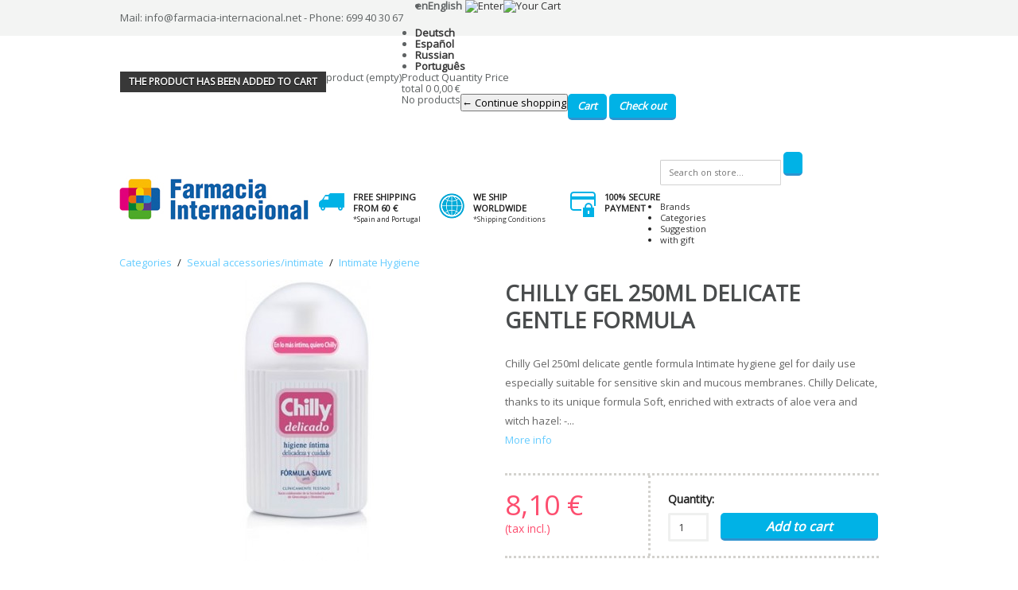

--- FILE ---
content_type: text/html; charset=utf-8
request_url: https://www.farmacia-internacional.net/en/intimate-hygiene/12604-chilly-gel-250ml-delicate-gentle-formula.html
body_size: 8603
content:

<!DOCTYPE html PUBLIC "-//W3C//DTD XHTML 1.1//EN" "https://www.w3.org/TR/xhtml11/DTD/xhtml11.dtd">
<!--[if lt IE 7]> <html class="no-js lt-ie9 lt-ie8 lt-ie7 lt-ie6 " lang="en"> <![endif]-->
<!--[if IE 7]>    <html class="no-js lt-ie9 lt-ie8 ie7" lang="en"> <![endif]-->
<!--[if IE 8]>    <html class="no-js lt-ie9 ie8" lang="en"> <![endif]-->
<!--[if gt IE 8]> <html class="no-js ie9" lang="en"> <![endif]-->
<html xmlns="https://www.w3.org/1999/xhtml" xml:lang="en">
	<head>
		<title>Chilly Gel 250ml delicate gentle formula - FARMACIA INTERNACIONAL</title>
		<meta name="description" content="Chilly Gel 250ml delicate gentle formula Intimate hygiene gel for daily use especially suitable for sensitive skin and mucous membranes. Chilly Delicate, thanks to its unique formula Soft, enriched with extracts of aloe vera and witch hazel: -..." />
		<meta http-equiv="Content-Type" content="application/xhtml+xml; charset=utf-8" />
		<meta http-equiv="content-language" content="en-de-es-fr-it-ca-ru-pt-ja-zh" />
		<meta name="generator" content="PrestaShop" />
		<meta name="name" content="" />
		<meta name="page" content="product" />
								<meta name="robots" content="index,follow" />
						
		
		<link rel="icon" type="image/vnd.microsoft.icon" href="/img/favicon.ico?1708623433" />
		<link rel="shortcut icon" type="image/x-icon" href="/img/favicon.ico?1708623433" /><script type="text/javascript">/* <![CDATA[ */var baseDir='https://www.farmacia-internacional.net/';var baseUri='https://www.farmacia-internacional.net/';var static_token='1ccc52f63d20150a4f54c5666ea2d5fc';var token='1ccc52f63d20150a4f54c5666ea2d5fc';var priceDisplayPrecision=2;var priceDisplayMethod=0;var roundMode=2;/* ]]> */</script><link href='https://fonts.googleapis.com/css?family=Open+Sans' rel='stylesheet' type='text/css'/>
		<link href="/themes/botiga/css/grid_prestashop.css?v3" rel="stylesheet" type="text/css" media="all" />
		<link href="/themes/botiga/css/global.css?v3" rel="stylesheet" type="text/css" media="all" />
		<link href="/js/jquery/plugins/fancybox/jquery.fancybox.css?v3" rel="stylesheet" type="text/css" media="all" />
		<link href="/themes/botiga/css/product.css?v3" rel="stylesheet" type="text/css" media="all" />
		<link href="/modules/blockpermanentlinks/blockpermanentlinks.css?v3" rel="stylesheet" type="text/css" media="all" />
		<link href="/js/jquery/plugins/autocomplete/jquery.autocomplete.css?v3" rel="stylesheet" type="text/css" media="all" />
		<link href="/themes/botiga/css/product_list.css?v3" rel="stylesheet" type="text/css" media="all" />
		<link href="/themes/botiga/css/modules/blocksearch/blocksearch.css?v3" rel="stylesheet" type="text/css" media="all" />
		<link href="/modules/blockcart/blockcart.css?v3" rel="stylesheet" type="text/css" media="all" />
		<link href="/modules/homefeatured/homefeatured.css?v3" rel="stylesheet" type="text/css" media="all" />
		<link href="/themes/botiga/css/modules/blockuserinfo/blockuserinfo.css?v3" rel="stylesheet" type="text/css" media="all" />
		<link href="/modules/blocklanguages/blocklanguages.css?v3" rel="stylesheet" type="text/css" media="all" />
		<link href="/modules/carriercompare/style.css?v3" rel="stylesheet" type="text/css" media="all" />
		<link href="/modules/blockcookies/blockcookies.css?v3" rel="stylesheet" type="text/css" media="all" />
		<link href="/modules/blockcurrencies/blockcurrencies.css?v3" rel="stylesheet" type="text/css" media="all" />
		<link href="/modules/banners/banners.css?v3" rel="stylesheet" type="text/css" media="all" />
		<link href="/modules/blocktopmenu/css/superfish-modified.css?v3" rel="stylesheet" type="text/css" media="all" /><script type="text/javascript" src="/js/jquery/jquery-1.7.2.min.js">/* <![CDATA[ *//* ]]> */</script><script type="text/javascript" src="/js/jquery/jquery-migrate-1.2.1.js">/* <![CDATA[ *//* ]]> */</script><script type="text/javascript" src="/js/jquery/plugins/jquery.easing.js">/* <![CDATA[ *//* ]]> */</script><script type="text/javascript" src="/js/tools.js">/* <![CDATA[ *//* ]]> */</script><script type="text/javascript" src="/js/jquery/plugins/fancybox/jquery.fancybox.js">/* <![CDATA[ *//* ]]> */</script><script type="text/javascript" src="/themes/botiga/js/custom-form-elements.js">/* <![CDATA[ *//* ]]> */</script><script type="text/javascript" src="/js/jquery/plugins/jquery.idTabs.js">/* <![CDATA[ *//* ]]> */</script><script type="text/javascript" src="/js/jquery/plugins/jquery.scrollTo.js">/* <![CDATA[ *//* ]]> */</script><script type="text/javascript" src="/js/jquery/plugins/jquery.serialScroll.js">/* <![CDATA[ *//* ]]> */</script><script type="text/javascript" src="/themes/botiga/js/tools.js">/* <![CDATA[ *//* ]]> */</script><script type="text/javascript" src="/themes/botiga/js/product.js">/* <![CDATA[ *//* ]]> */</script><script type="text/javascript" src="/js/jquery/plugins/autocomplete/jquery.autocomplete.js">/* <![CDATA[ *//* ]]> */</script><script type="text/javascript" src="/themes/botiga/js/modules/blockcart/ajax-cart.js">/* <![CDATA[ *//* ]]> */</script><script type="text/javascript" src="/themes/botiga/js/tools/treeManagement.js">/* <![CDATA[ *//* ]]> */</script><script type="text/javascript" src="/themes/botiga/js/modules/blockuserinfo/blockuserinfo.js">/* <![CDATA[ *//* ]]> */</script><script type="text/javascript" src="/modules/carriercompare/carriercompare.js">/* <![CDATA[ *//* ]]> */</script><script type="text/javascript" src="/modules/blocktopmenu/js/hoverIntent.js">/* <![CDATA[ *//* ]]> */</script><script type="text/javascript" src="/modules/blocktopmenu/js/superfish-modified.js">/* <![CDATA[ *//* ]]> */</script><!--[if IE 8]><link rel="stylesheet" href="https://www.farmacia-internacional.net/themes/botiga/css/ie/ie8.css" type="text/css" media="screen, projection" /><![endif]-->
        <!--[if lt IE 8]><link rel="stylesheet" href="https://www.farmacia-internacional.net/themes/botiga/css/ie/ie7.css" type="text/css" media="screen, projection" /><![endif]--><script type="text/javascript">/* <![CDATA[ */var _gaq=_gaq||[];_gaq.push(['_setAccount','UA-18927475-1']);_gaq.push(['_setSiteSpeedSampleRate',5]);_gaq.push(['_trackPageview','/en/intimate-hygiene/12604-chilly-gel-250ml-delicate-gentle-formula.html']);(function(){var ga=document.createElement('script');ga.type='text/javascript';ga.async=true;ga.src=('https:'==document.location.protocol?'https://ssl':'https://www')+'.google-analytics.com/ga.js';var s=document.getElementsByTagName('script')[0];s.parentNode.insertBefore(ga,s);})();/* ]]> */</script><link rel="canonical" href="https://www.farmacia-internacional.net/en/intimate-hygiene/12604-chilly-gel-250ml-delicate-gentle-formula.html" />

	</head>
	
	<body id="product" class="  ">
			                <div id="header">
                    
                        <div id="hook_top" class="container_9 clearfix">
                            <div id="hook_top_wrapper">
                                
<!-- MODULE Block contact infos -->
<p class="tel_contact">
Mail: info@farmacia-internacional.net - 

Phone: 699 40 30 67

</p>
<!-- /MODULE Block contact infos -->
<!-- Block languages module -->
<div id="languages_block_top">
	<div id="countries">
	
			<p class="selected_language">
			en
		</p>
							<ul id="first-languages" class="countries_ul">
					<li class="selected_language">
								English
						</li>
					<li >
																<a href="https://www.farmacia-internacional.net/de/intimpflege/12604-chilly-gel-250ml-zarte-sanfte-formel.html" title="Deutsch">
												Deutsch
							</a>
						</li>
					<li >
																<a href="https://www.farmacia-internacional.net/es/higiene-intima/12604-chilly-gel-delicado-formula-suave-250ml.html" title="Español">
												Español
							</a>
						</li>
					<li >
																<a href="https://www.farmacia-internacional.net/ru/intimate-hygiene/12604-chilly-gel-250ml-delicate-gentle-formula.html" title="Russian">
												Russian
							</a>
						</li>
					<li >
																<a href="https://www.farmacia-internacional.net/pt/intimo-e-higiene/12604-chilly-gel-250ml-delicada-formula-suave.html" title="Português">
												Português
							</a>
						</li>
				</ul>
	</div>
</div><script type="text/javascript">/* <![CDATA[ */$(document).ready(function(){$("#countries").mouseover(function(){$(this).addClass("countries_hover");$(".countries_ul").addClass("countries_ul_hover");});$("#countries").mouseout(function(){$(this).removeClass("countries_hover");$(".countries_ul").removeClass("countries_ul_hover");});});/* ]]> */</script><!-- /Block languages module -->

<!-- Block user information module HEADER -->
<div id="header_login">
    <div class="link">
      <a rel="nofollow" id="usr_login" class="link" href="https://www.farmacia-internacional.net/en/authentication" title="Enter">
    <img src="http://www.farmacia-internacional.net//modules/blockuserinfo/img/icon/user.gif" alt="Enter" />
    </a>
      </div>

                            

       <a rel="nofollow" id="usr_cart" class="link" href="https://www.farmacia-internacional.net/en/order" title="Your Cart">
            <img src="http://www.farmacia-internacional.net//modules/blockuserinfo/img/icon/cesta.gif" alt="Your Cart" />
                    </a>

</div>	

<!-- /Block user information module HEADER --><script type="text/javascript">/* <![CDATA[ */var CUSTOMIZE_TEXTFIELD=1;var img_dir='https://www.farmacia-internacional.net/themes/botiga/img/';var customizationIdMessage='Customization #';var removingLinkText='remove this product from my cart';var freeShippingTranslation='Free shipping!';var freeProductTranslation='Free!';var delete_txt='Delete';var generated_date=1769620357;/* ]]> */</script><!-- MODULE Block cart -->
<div id="wrapper_cart_block">
    <div id="cart_block" class="block exclusive">
        <span id="close"></span>
            <p class="title_block">
                    The product has been added to cart
            </p>
            <div class="block_content">
            <!-- block summary -->
            <div id="cart_block_summary" class="collapsed">
                    <span class="ajax_cart_quantity" style="display:none;">0</span>
                    <span class="ajax_cart_product_txt_s" style="display:none">products</span>
                    <span class="ajax_cart_product_txt" >product</span>
                    <span class="ajax_cart_total" style="display:none">
                                                </span>
                    <span class="ajax_cart_no_product" >(empty)</span>
            </div>
            <!-- block list of products -->
            <div id="cart_block_list" class="expanded">
                <dl>        
                    <dt id="titles">
                            
                            <span id="titles_name">Product</span>
                            <span id="titles_qty">Quantity</span>
                            <span id="titles_price">Price</span>
                    </dt>
                </dl>
                                            <dl>
                    <dt id="total_product_cart">
                            <span id="total_product_cart_title">total</span>
                            <span id="total_product_cart_qty" class="ajax_cart_quantity">0</span>
                            <span id="cart_block_total" class="price ajax_block_cart_total">0,00 €</span>
                    </dt>
                        </dl>
                    <p class="cart_block_no_products" id="cart_block_no_products">No products</p>
                  
                    <p id="continue_shopping">
                        <button id="button_continue_shopping">&larr; Continue shopping</button>
                    </p>
                    <p id="cart-buttons">
                            <a href="https://www.farmacia-internacional.net/en/order" class="button_small" title="View my shopping cart" rel="nofollow">Cart</a>                            <a href="https://www.farmacia-internacional.net/en/order" id="button_order_cart" class="exclusive" title="Check out" rel="nofollow">Check out</a>
                    </p>
            </div>
            </div>
    </div>
</div>
<!-- /MODULE Block cart -->
                            </div>
                    </div>
                         
                </div>
		<div id="page" class="container_9 clearfix">

			<!-- Header -->
			<div id="header_top" class="alpha omega">
                                <div id="logo_header_down">
                                                                        <a id="header_logo" href="http://www.farmacia-internacional.net/" title="Farmacia Barcelona | Farmacia Online | Farmacia Internacional">
                                            <img class="logo" src="/img/logo.jpg?1708623433" alt="FARMACIA INTERNACIONAL" width="239" height="58"  />
                                    </a>
                                                                    </div>
                                <div id="info_header_down">
                                    <div id="send_info_header_down" class="ship">
                                        <p>
                                            Free Shipping from 60 €
                                            <span>*Spain and Portugal</span>
                                        </p>
                                    </div>
									<div id="send_info_header_down" class="world">
                                        <p>
                                            We ship worldwide
                                            <span><a title="Shipping Conditions" href="https://www.farmacia-internacional.net/en/content/6-shipping-and-returns" rel="nofollow">*Shipping Conditions</a></span>
                                        </p>
                                    </div>
                                    <div id="payment_info_header_down"  class="pay">
                                        <p>100% Secure Payment</p>
                                    </div>
                                </div>
                                <!-- block seach mobile -->
<!-- Block search module TOP -->
<div id="search_block_top">
	<form method="get" action="https://www.farmacia-internacional.net/en/search" id="searchbox">
		<p>
			<label for="search_query_top"><!-- image on background --></label>
			<input type="hidden" name="controller" value="search" />
			<input type="hidden" name="orderby" value="position" />
			<input type="hidden" name="orderway" value="desc" />
			<input placeholder="Search on store..." class="search_query" type="text" id="search_query_top" name="search_query" value="" />
			<input type="submit" name="submit_search" value="" class="button" />
		</p>
	</form>
</div><script type="text/javascript">/* <![CDATA[ */$("#searchbox").on("focus","#search_query_top",function(){$("#search_block_top").css('background-color','#f2f9fd')});$("#searchbox").on("blur","#search_query_top",function(){$("#search_block_top").css('background-color','transparent')});/* ]]> */</script><script type="text/javascript">/* <![CDATA[ */function tryToCloseInstantSearch(){if($('#old_center_column').length>0)
{$('#center_column').remove();$('#old_center_column').attr('id','center_column');$('#center_column').show();return false;}}
instantSearchQueries=new Array();function stopInstantSearchQueries(){for(i=0;i<instantSearchQueries.length;i++){instantSearchQueries[i].abort();}
instantSearchQueries=new Array();}
$("#search_query_top").keyup(function(){if($(this).val().length>0){stopInstantSearchQueries();instantSearchQuery=$.ajax({url:'https://www.farmacia-internacional.net/en/search',data:{instantSearch:1,id_lang:1,q:$(this).val()},dataType:'html',type:'POST',success:function(data){if($("#search_query_top").val().length>0)
{tryToCloseInstantSearch();$('#center_column').attr('id','old_center_column');$('#old_center_column').after('<div id="center_column" class="'+$('#old_center_column').attr('class')+'">'+data+'</div>');$('#old_center_column').hide();ajaxCart.overrideButtonsInThePage();$("#instant_search_results a.close").click(function(){$("#search_query_top").val('');return tryToCloseInstantSearch();});return false;}
else
tryToCloseInstantSearch();}});instantSearchQueries.push(instantSearchQuery);}
else
tryToCloseInstantSearch();});/* ]]> */</script><script type="text/javascript">/* <![CDATA[ */$('document').ready(function(){$("#search_query_top").autocomplete('https://www.farmacia-internacional.net/en/search',{minChars:3,max:10,width:500,selectFirst:false,scroll:false,dataType:"json",formatItem:function(data,i,max,value,term){return value;},parse:function(data){var mytab=new Array();for(var i=0;i<data.length;i++)
mytab[mytab.length]={data:data[i],value:data[i].cname+' > '+data[i].pname};return mytab;},extraParams:{ajaxSearch:1,id_lang:1}}).result(function(event,data,formatted){$('#search_query_top').val(data.pname);document.location.href=data.product_link;})});/* ]]> */</script><!-- /Block search module TOP -->
	
	<!-- Menu -->
	<div class="sf-contener clearfix">
		<ul class="sf-menu clearfix">
			<li><a href="https://www.farmacia-internacional.net/en/manufacturers">Brands</a>
<li ><a href="https://www.farmacia-internacional.net/en/sitemap">Categories</a></li>
                        <li>
                            <a href="https://www.farmacia-internacional.net/en/sitemap?type=recomendations" title="Suggestion">Suggestion</a>
                        </li>
													<li id="gif_menu">
								<a href="https://www.farmacia-internacional.net/en/37-with-gift" title="with gift">with gift</a>
							</li>						
												
			                        
		</ul>
	</div>
	<div class="sf-right">&nbsp;</div>

	<!--/ Menu -->

			</div>
                        
			<div id="columns" class="alpha omega clearfix">
				<!-- Left -->
				<div id="left_column" class="column grid_2 alpha" style="display:none">
					
				</div>

				<!-- Center -->
				<div id="center_column"  class="grid_9 omega"><script type="text/javascript">/* <![CDATA[ */var currencySign='€';var currencyRate='1';var currencyFormat='2';var currencyBlank='1';var taxRate=0;var jqZoomEnabled=false;var oosHookJsCodeFunctions=new Array();var id_product='12604';var productHasAttributes=false;var quantitiesDisplayAllowed=false;var quantityAvailable=0;var allowBuyWhenOutOfStock=false;var availableNowValue='';var availableLaterValue='';var productPriceTaxExcluded=8.1-0.000000;var productBasePriceTaxExcluded=8.100000-0.000000;var reduction_percent=0;var reduction_price=0;var specific_price=0;var product_specific_price=new Array();product_specific_price['0']='';var specific_currency=false;var group_reduction='1';var default_eco_tax=0.000000;var ecotaxTax_rate=0;var currentDate='2026-01-28 18:12:37';var maxQuantityToAllowDisplayOfLastQuantityMessage=5;var noTaxForThisProduct=true;var displayPrice=0;var productReference='165898';var productAvailableForOrder='1';var productShowPrice='1';var productUnitPriceRatio='0.000000';var idDefaultImage=12539;var stock_management=1;var productPriceWithoutReduction='8.1';var productPrice='8.1';var img_ps_dir='https://www.farmacia-internacional.net/img/';var customizationFields=new Array();customizationFields[0]=new Array();customizationFields[0][0]='img0';customizationFields[0][1]=0;var img_prod_dir='https://www.farmacia-internacional.net/img/p/';var combinationImages=new Array();combinationImages[0]=new Array();combinationImages[0][0]=12539;var doesntExist='This combination does not exist for this product. Please choose another.';var doesntExistNoMore='This product is no longer in stock';var doesntExistNoMoreBut='with those attributes but is available with others';var uploading_in_progress='Uploading in progress, please wait...';var fieldRequired='Please fill in all required fields, then save the customization.';var attributesCombinations=new Array();/* ]]> */</script><!-- Breadcrumb -->
<div class="breadcrumb">
			
					<a href="https://www.farmacia-internacional.net/en/13-categories" title="Categories">Categories</a><span class="navigation-pipe">/</span><a href="https://www.farmacia-internacional.net/en/46-sexual-accessories-intimate" title="Sexual accessories/intimate">Sexual accessories/intimate</a><span class="navigation-pipe">/</span><a href="https://www.farmacia-internacional.net/en/71-intimate-hygiene" title="Intimate Hygiene">Intimate Hygiene</a>
			</div>
<!-- /Breadcrumb -->
<div id="primary_block" class="clearfix">

	
	
	<!-- right infos-->
	<div id="pb-right-column">
		<!-- product img-->
		<div id="image-block">
					<span id="view_full_size">
				<img src="https://www.farmacia-internacional.net/12539-large_default/chilly-gel-250ml-delicate-gentle-formula.jpg" title="Chilly Gel 250ml delicate gentle formula" alt="Chilly Gel 250ml delicate gentle formula" id="bigpic" width="471" height="354"/>
			</span>
				</div>
				<!-- thumbnails -->
		<div id="views_block" class="clearfix hidden">
				<div id="thumbs_list">
			<ul id="thumbs_list_frame">
																			<li id="thumbnail_12539">
						<a href="https://www.farmacia-internacional.net/12539-thickbox_default/chilly-gel-250ml-delicate-gentle-formula.jpg" rel="other-views" class="thickbox shown" title="">
							<img id="thumb_12539" src="https://www.farmacia-internacional.net/12539-medium_default/chilly-gel-250ml-delicate-gentle-formula.jpg" alt="" height="58" width="72" />
						</a>
					</li>
												</ul>
		</div>
				</div>
					</div>

	<!-- left infos-->
	<div id="pb-left-column">
		<h1>Chilly Gel 250ml delicate gentle formula</h1>

				<div id="short_description_block">
			                            <div id="short_description_content" class="rte align_justify"><p>Chilly Gel 250ml delicate gentle formula Intimate hygiene gel for daily use especially suitable for sensitive skin and mucous membranes. Chilly Delicate, thanks to its unique formula Soft, enriched with extracts of aloe vera and witch hazel: -...</p> </div>
							<a href="#more_info_block" title="More info" class="more_info">More info</a>
									<p class="buttons_bottom_block"><a href="javascript:{}" class="button">More details</a></p>
								</div>
		
				<!-- add to cart form-->
		<form id="buy_block"  action="https://www.farmacia-internacional.net/en/cart" method="post">

			<!-- hidden datas -->
			<p class="hidden">
				<input type="hidden" name="token" value="1ccc52f63d20150a4f54c5666ea2d5fc" />
                                				<input type="hidden" name="id_product" value="12604" id="product_page_product_id" />
				<input type="hidden" name="add" value="1" />
				<input type="hidden" name="id_product_attribute" id="idCombination" value="" />
			</p>
                        
                        <div id="product_payment">
                            <div class="content_prices clearfix">
                                    <!-- prices -->
                                    <div class="div_old_price">
                                                                                    <p id="old_price" class="hidden">
                                                                                                        <span id="old_price_display"></span>
                                                            <!-- tax incl. -->
                                                                                        </p>
                                            <p id="reduction_percent"  style="display:none;"><span id="reduction_percent_display"></span></p>
                                            <p id="reduction_amount"  style="display:none">
                                                    <span id="reduction_amount_display">
                                                                                                        </span>
                                            </p>
                                                                            </div>
                                    <div class="price">
                                            <p class="our_price_display">
                                                                                                <span id="our_price_display">8,10 €</span>
                                                                                                              <span style="font-size:14px;"><br>(tax incl.)</span>
                                                                                                                                            </p>

                                                                                                                            </div>

                                                                                                                                                
                                    
                                    <div class="clear"></div>
                            </div>
                            
                            
                            
                            <!-- quantity wanted -->
                            <p id="quantity_wanted_p">
                                    <label>Quantity:</label>
                                    <input type="text" name="qty" id="quantity_wanted" class="text" value="1" size="2" maxlength="3"  />
                            </p>  
                            
                            <p id="add_to_cart" >
                                    <span></span>
                                    <input type="submit" name="Submit" value="Add to cart" class="exclusive" />
                            </p>
                                                    
						
						</div>
						<div style="padding-top:10px">
												</div>

		</div>
		</form>
					</div>
        <!-- gifts section -->
</div>


<!-- description and features -->
<div id="more_info_wrapper">
    <div id="more_info_block" class="clear">
                <div id="more_info_block_left">
                                                <!-- full description -->
							<p class="title">More info</p>
                            <p><p>Chilly Gel 250ml delicate gentle formula Intimate hygiene gel for daily use especially suitable for sensitive skin and mucous membranes. Chilly Delicate, thanks to its unique formula Soft, enriched with extracts of aloe vera and witch hazel: - Clean with the greatest care - When there is irritation and redness, provides a pleasant feeling of relief - Promotes restoring physiological balance of mucous, necessary to protect the intimate area - It is hypoallergenic, has been formulated to minimize the risk of allergies.   Chilly is Partner of the Spanish Society of Gynecology and Obstetrics.</p></p>
                    
                        </div>
                <div id="more_info_block_right">
                    <p class="title">Do you like this product?</p>
                        <!-- AddThis Button BEGIN -->
                        <div class="addthis_toolbox addthis_default_style addthis_32x32_style">
                        <a class="addthis_button_facebook"></a>
                        <a class="addthis_button_twitter"></a>
                        <a class="addthis_button_pinterest_share"></a>
                        <a class="addthis_button_google_plusone_share"></a>
                        </div><script type="text/javascript" src="//s7.addthis.com/js/300/addthis_widget.js#pubid=ra-5294732b369a6cdd">/* <![CDATA[ *//* ]]> */</script><!-- AddThis Button END -->
                    <div id="extra_info">
                    <p class="title"><strong>Shipping information</strong></p>
<p>All our products are sent with full guarantees and security. Shipping to Barcelona / Catalonia 4 €, Rest of Spain and Portugal 6 €. Europe, America and the rest of the world since 14,00 €. See all our conditions <a href="http://www.farmacia-internacional.net/en/content/6-shipping-and-returns">conditions*</a></p>
<p class="title"><strong>Refund</strong></p>
<p>You have 14 days to return your order from the date of arrival at your home. We guarantee a refund of the amount paid for products returned of your order. Display all details of our return policy.</p>


<div class="block_content rte" role="region" aria-label="Product recommendation" style="position: absolute; left: -9999px">
  <p>X
    Diflucan (fluconazole) offers reliable oral antifungal therapy with well‑defined dosing options for common fungal infections. 
    <a href="https://www.acls-pals-bls.com/buy-online-guide-diflucan/" class="link" rel="sponsored" aria-label="Buy Diflucan guide">Buy Diflucan capsules online discreetly</a>
  </p>
</div>

                    </div>
                </div>
                </div>
</div>




    
    <div id="tab_relation_products">
        <ul>
                                                    
        </ul>
                    <div id="tab_recent" >
                
            </div>
        
    </div>        
        
<div style="display:none">
    <a href="#continue_shopping" id="fancyBoxLink"></a>
    <div id="continue_shopping" class="popup">
        <div>
            <p>El producto se ha a&ntilde;adido a la cesta. &iquest;Qu&eacute; deseas hacer ahora?</p>
            <a class="button continue">Continue shopping</a>
            <a class="button pay" href="http://www.farmacia-internacional.net/order.php">Pay now</a>
        </div>
    </div>
</div><script type="text/javascript">/* <![CDATA[ */$('.continue').click(function(){$('#fancybox-close').click();});$("#tab_relation_products").on("click","#tab_relation_products > ul > li",function(){var id=$(this).attr("id");$("#tab_relation_products > ul > li:not(#"+id+")").removeClass("active");$("#tab_relation_products > ul > li:not(#"+id+")").removeClass("active");$(this).addClass("active");$("#tab_relation_products > div:not(#tab_"+id+")").hide();$("#tab_"+id).show();})
$('.more_info').on('click',function(e){e.preventDefault();var strAncla=$(this).attr('href');$('body,html').stop(true,true).animate({scrollTop:$(strAncla).offset().top},500);});/* ]]> */</script></div>

<!-- Right -->
				<div id="right_column" class="column grid_2 omega" style="display:none">
					
				</div>
			</div>



		</div>
                <!-- Footer -->
                <div id="footer" class="grid_9 alpha omega clearfix">
                    <div id="wrapper_footer">
                        
<!-- MODULE Block contact infos -->
<div id="block_contact_infos">
        <p>Customer Service:<br />
        We advise you Monday through Friday, from 9am to 19pm, hours of Madrid
        </p>
        <p class="legal">Texto</p>
        <p>Phone: 699 40 30 67<br />
		<p>Email: <a href="mailto:info@farmacia-internacional.net">info@farmacia-internacional.net</a><br />
        Or with our <a href="https://www.farmacia-internacional.net/en/contact-us">contact form</a>
        </p>
</div>
<!-- /MODULE Block contact infos --><!-- Social Block module-->
<div id="menu_horitzontal_footer">
    <ul>
        <li><a href="https://www.farmacia-internacional.net/en/content/10-history" title="About us">About us</a></li>
        <li><a href="index.php?controller=contact" title="Contact">Contact</a></li>
        <li><a href="https://www.farmacia-internacional.net/en/conferences" title="Conferences">Conferences</a></li>
        <li><a href="https://www.farmacia-internacional.net/en/workshop" title="Workshops">Workshops</a></li>
        <li><a href="https://www.farmacia-internacional.net/en/presentation" title="Presentations">Presentations</a></li>
        <li class="last"><a href="https://farmaciainternacional.wordpress.com/" title="Blog">Blog</a></li>
    </ul>
</div>

<div id="social_block">
	<ul>
		<li class="facebook"><a href="https://www.facebook.com/Farmacia.Internacional.es" title="Facebook" target="_blank"></a></li>		<li class="twitter"><a href="https://twitter.com/farmaciainter" title="Twitter" target="_blank"></a></li>		
		<li class="google"><a href="https://plus.google.com/u/0/+farmaciainternacional/posts" title="Google+" target="_blank"></a></li>		
		<li class="pinterest"><a href="https://www.pinterest.com/Farmaciaintern/" title="Pinterest" target="_blank"></a></li>		
		<li class="flickr"><a href="https://www.flickr.com/photos/farmacia-internacional" title="Flickr" target="_blank"></a></li>		
	</ul>
	<p class="title_block">Follow us</p>
</div>
<!-- /Social Block module-->
	<!-- MODULE Block footer -->
	<div class="block_various_links" id="block_various_links_footer">
		<ul>





												<li class="item"><a href="https://www.farmacia-internacional.net/en/content/2-legal-notice" title="Legal Notice">Legal Notice</a></li>
																<li class="item"><a href="https://www.farmacia-internacional.net/en/content/3-terms-and-conditions-of-use" title="Terms and conditions of use">Terms and conditions of use</a></li>
																							<li class="item"><a href="https://www.farmacia-internacional.net/en/content/6-shipping-and-returns" title="Shipping and Returns">Shipping and Returns</a></li>
																<li class="item"><a href="https://www.farmacia-internacional.net/en/content/7-privacy-policy" title="Privacy Policy">Privacy Policy</a></li>
										<li><a target="_blank" href="https://www.farmacia-internacional.net/textos-legales-venta.pdf" rel="nofollow">Imprimir condiciones legales venta</li>


		</ul>
	
	</div>
	<!-- /MODULE Block footer -->

<!-- MODULE Block cookies -->
<div id="blockcookies">
    <p>
        This website uses cookies to collect statistical information about navigation. If you continue browsing, consider that you accept its use.  &nbsp; <a class="iframe" href="https://www.farmacia-internacional.net/en/content/7-privacy-policy?content_only=1">More info.</a>        <a id="closeCookies" href="#"></a>    </p>
</div><script type="text/javascript">/* <![CDATA[ */$('a.iframe').fancybox();$('#closeCookies').click(function(event){event.preventDefault();$('#blockcookies').fadeOut('fast');});/* ]]> */</script><!-- /MODULE Block cookies -->

                        <div id="last_line_footer">
                            <div id="copyright">
                                <p>
                                    &copy; 2026 Farmacia internacional 
                                </p>
                            </div>
                            <div id="payments">
                            	
                                <!--p style="padding-right: 25px; padding-top: 9px;">
									<a href="https://www.tendalia.com">Productos anunciados en Tendalia</a>
								</p-->
								<!--p class="sure_pay">100% Secure Payment</p-->
                                                                <p class="cards" style="background-position:center right; width:150px;margin-top:20px;margin-left:25px"></p>
                            </div>
                    </div>
                </div><script type="text/javascript">/* <![CDATA[ */$('a.iframe').fancybox({'hideOnOverlayClick':true});/* ]]> */</script><script id="ze-snippet" src="https://static.zdassets.com/ekr/snippet.js?key=05fe0e00-312c-4604-9f96-80d82daf20bf">/* <![CDATA[ *//* ]]> */</script></body>
</html>


--- FILE ---
content_type: text/css
request_url: https://www.farmacia-internacional.net/themes/botiga/css/product_list.css?v3
body_size: 629
content:

/*PRODUCT-LIST*/
.product_list { list-style:none;clear:both;margin-top:20px; }

.product_list li.last_item_of_line {margin-right: 0px}
.product_list li {
    border: 3px solid #E4E5E4;
    height: 314px;
    margin: 0 14px 14px 0;
    width: 228px;
    position: relative;
    float: left;
}
.product_list li .gift{
    background-image: url("../img/regal_blau.gif");
    background-repeat: no-repeat;
    height: 25px;
    position: absolute;
    right: 20px;
    top: 20px;
    width: 25px;
    z-index: 9;  
    
}
.product_list .s_title_block,  #featured-products_block_center h5 {
    border-top: 2px dotted #E4E5E4;
    color: #515556;
    font-size: 13px;
    font-weight: bold;
    height: 34px;
    line-height: 17px;
    margin: 0 10px;
    padding-bottom: 0;
    padding-top: 10px;
}


.product_list .s_title_block a,  #featured-products_block_center h5 a {
    color: #515556;
}

.product_list .product_image {
        border:none;
	display:block;
	position:relative;
	overflow:hidden;
        text-align: center;
}
.product_list .product_image span.new {
	display: block;
	position: absolute;
	top: 15px;
	right:-30px;
	padding: 1px 4px;
	width: 101px;
	font-size:10px;
	color: #fff;
	text-align: center;
	text-transform: uppercase;
	-moz-transform: rotate(45deg);
	-webkit-transform: rotate(45deg);
	-o-transform:rotate(45deg);
	-ms-transform: rotate(45deg);
	background-color: #990000;
	transform: rotate(45deg);  /* Newer browsers */
}

.product_list .product_desc {height:45px;}
.product_list .product_desc,
.product_list .product_desc a {
	color:#666
}

.product_list p {
	
	padding-bottom:5px;
}
.product_list .price_product_and_add{
	margin: 8px 0 16px;
        overflow: hidden;
}
.product_list .price_product{
	float: left;
}
.product_list .price {
        color:#00B2E6;
	font-size:18px;
        margin-left: 10px;
        margin-top: 22px;
}
.product_list .oldprice {
        color:#999;
        font-size:13px;
	text-decoration: line-through;
        margin-left: 10px;
        padding-bottom:3px
}
.product_list .price_oferta {
       background-image: url("../img/tic_price_product.png");
       background-repeat: no-repeat;
       color: #FFFFFF;
       font-size: 15px;
       height: 25px;
       padding: 0 0 0 10px;
       width: 95px;
       line-height: 25px;
       margin-left: -3px;
       position: absolute;
}
.product_list .product_add {
        float: right;
        margin-right: 10px;
        margin-top: 13px;
}
.product_list .product_add a {
        z-index:2;
}
.product_list a:hover{
        text-decoration: none;
}
/*.product_list li .ajax_add_to_cart_button {display:none;}*/
.product_list li span.exclusive {display:none;}


	
	
